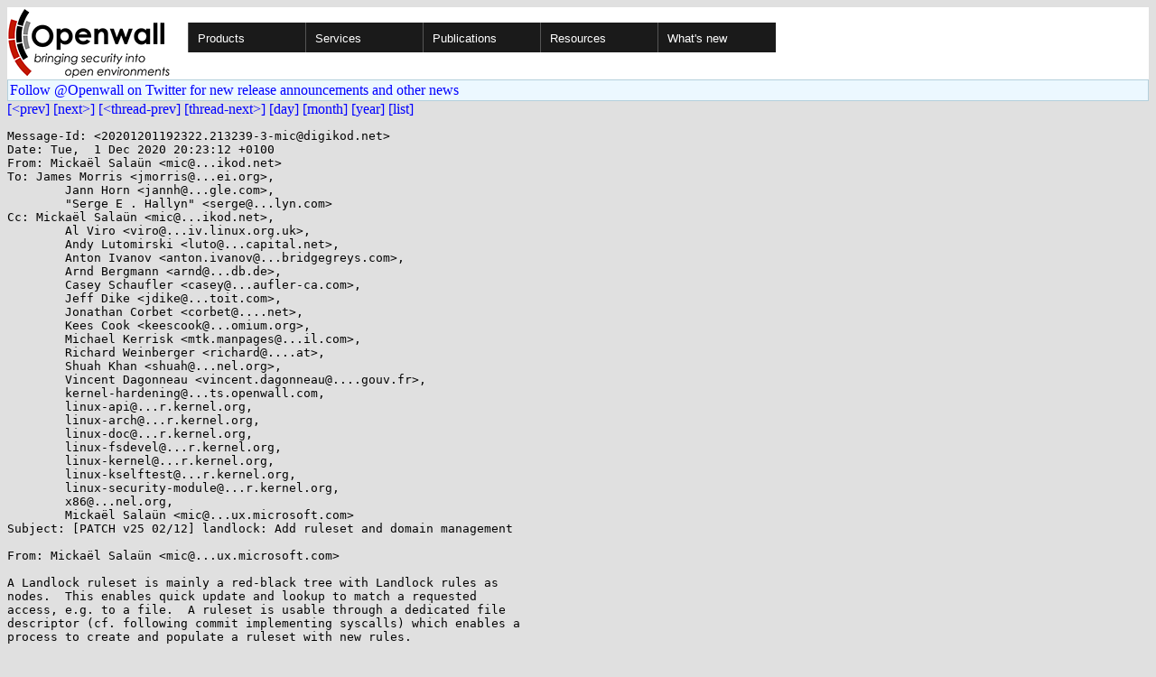

--- FILE ---
content_type: text/html; charset=utf-8
request_url: https://openwall.com/lists/kernel-hardening/2020/12/01/4
body_size: 10025
content:
<!DOCTYPE html PUBLIC "-//W3C//DTD HTML 4.01 Transitional//EN" "http://www.w3.org/TR/html4/loose.dtd">
<html>
<head>
<title>kernel-hardening - [PATCH v25 02/12] landlock: Add ruleset and domain management</title>

<link href="/style.css" type="text/css" rel="stylesheet">
<style type="text/css">
.calendar { text-align: center; }
.ccell { background: #ccc; width: 5ex; padding: 2px; }

.cal_brief { text-align: center; }
.cal_brief td:first-child { background: inherit; }
.cal_brief td { background: #ccc; width: 5ex; padding: 2px; }
.cal_big { text-align: center; padding: 0; margin: 0; }
.cal_big td { padding: 0 2px; }
.cal_mon { text-align: center; }
.cal_mon th { font-size: small; padding: 0; margin: 0; }
.cal_mon td { background: #ccc; width: 5ex; height: 1.5em;
	padding: 2px; text-align: right; }
.cal_mon td[colspan] { background: inherit; }
.cal_mon sup { color: #F0F0F0; text-align: left; float: left;
	margin-top: -2pt; font-weight: bold; }
.cal_mon a { text-align: right; margin-left: -4em; float: right; }
</style>
</head>

<BODY bgcolor="#E0E0E0" text="black" link="blue" alink="red" vlink="navy">


<table bgcolor="#ffffff" width="100%" border="0" cellspacing="0" cellpadding="0">
<tr>

<td>
<a href="/"><img class="logo" src="/logo.png" border="0" width="182" height="80" alt="Openwall"></a>
<td width="100%">
<div class="nav">
<ul>
<li><a href="/">Products</a>
<ul>
<li><a href="/Owl/">Openwall GNU/*/Linux &nbsp; <i>server OS</i></a>
<li><a href="/lkrg/">Linux Kernel Runtime Guard</a>
<li><a href="/john/">John the Ripper &nbsp; <i>password cracker</i></a>
<ul>
<li><a href="/john/">Free &amp; Open Source for any platform</a>
<li><a href="/john/cloud/">in the cloud</a>
<li><a href="/john/pro/linux/">Pro for Linux</a>
<li><a href="/john/pro/macosx/">Pro for macOS</a>
</ul>
<li><a href="/wordlists/">Wordlists &nbsp; <i>for password cracking</i></a>
<li><a href="/passwdqc/">passwdqc &nbsp; <i>policy enforcement</i></a>
<ul>
<li><a href="/passwdqc/">Free &amp; Open Source for Unix</a>
<li><a href="/passwdqc/windows/">Pro for Windows (Active Directory)</a>
</ul>
<li><a href="/yescrypt/">yescrypt &nbsp; <i>KDF &amp; password hashing</i></a>
<li><a href="/yespower/">yespower &nbsp; <i>Proof-of-Work (PoW)</i></a>
<li><a href="/crypt/">crypt_blowfish &nbsp; <i>password hashing</i></a>
<li><a href="/phpass/">phpass &nbsp; <i>ditto in PHP</i></a>
<li><a href="/tcb/">tcb &nbsp; <i>better password shadowing</i></a>
<li><a href="/pam/">Pluggable Authentication Modules</a>
<li><a href="/scanlogd/">scanlogd &nbsp; <i>port scan detector</i></a>
<li><a href="/popa3d/">popa3d &nbsp; <i>tiny POP3 daemon</i></a>
<li><a href="/blists/">blists &nbsp; <i>web interface to mailing lists</i></a>
<li><a href="/msulogin/">msulogin &nbsp; <i>single user mode login</i></a>
<li><a href="/php_mt_seed/">php_mt_seed &nbsp; <i>mt_rand() cracker</i></a>
</ul>
<li><a href="/services/">Services</a>
<li id="narrow-li-1"><a>Publications</a>
<ul>
<li><a href="/articles/">Articles</a>
<li><a href="/presentations/">Presentations</a>
</ul>
<li><a>Resources</a>
<ul>
<li><a href="/lists/">Mailing lists</a>
<li><a href="https://openwall.info/wiki/">Community wiki</a>
<li><a href="https://github.com/openwall">Source code repositories (GitHub)</a>
<li><a href="/mirrors/">File archive &amp; mirrors</a>
<li><a href="/signatures/">How to verify digital signatures</a>
<li><a href="/ove/">OVE IDs</a>
</ul>
<li id="last-li"><a href="/news">What's new</a>
</ul>
</div>


</table>


<TABLE bgcolor="#B4D0DC" width="100%" border="0" cellspacing="0" cellpadding="1">
<TR><TD>
<TABLE width="100%" border="0" cellspacing="0" cellpadding="2">
<TR><TD bgcolor="#ECF8FF">
<a href="https://twitter.com/openwall">
Follow @Openwall on Twitter for new release announcements and other news</a>

</TABLE>
</TABLE>

<a href="3">[&lt;prev]</a> <a href="5">[next&gt;]</a> <a href="3">[&lt;thread-prev]</a> <a href="5">[thread-next&gt;]</a> <a href=".">[day]</a> <a href="..">[month]</a> <a href="../..">[year]</a> <a href="../../..">[list]</a>
<pre style="white-space: pre-wrap">
Message-Id: &lt;20201201192322.213239-3-mic&#64;digikod.net&gt;
Date: Tue,  1 Dec 2020 20:23:12 +0100
From: Mickaël Salaün &lt;mic&#64;...ikod.net&gt;
To: James Morris &lt;jmorris&#64;...ei.org&gt;,
	Jann Horn &lt;jannh&#64;...gle.com&gt;,
	"Serge E . Hallyn" &lt;serge&#64;...lyn.com&gt;
Cc: Mickaël Salaün &lt;mic&#64;...ikod.net&gt;,
	Al Viro &lt;viro&#64;...iv.linux.org.uk&gt;,
	Andy Lutomirski &lt;luto&#64;...capital.net&gt;,
	Anton Ivanov &lt;anton.ivanov&#64;...bridgegreys.com&gt;,
	Arnd Bergmann &lt;arnd&#64;...db.de&gt;,
	Casey Schaufler &lt;casey&#64;...aufler-ca.com&gt;,
	Jeff Dike &lt;jdike&#64;...toit.com&gt;,
	Jonathan Corbet &lt;corbet&#64;....net&gt;,
	Kees Cook &lt;keescook&#64;...omium.org&gt;,
	Michael Kerrisk &lt;mtk.manpages&#64;...il.com&gt;,
	Richard Weinberger &lt;richard&#64;....at&gt;,
	Shuah Khan &lt;shuah&#64;...nel.org&gt;,
	Vincent Dagonneau &lt;vincent.dagonneau&#64;....gouv.fr&gt;,
	kernel-hardening&#64;...ts.openwall.com,
	linux-api&#64;...r.kernel.org,
	linux-arch&#64;...r.kernel.org,
	linux-doc&#64;...r.kernel.org,
	linux-fsdevel&#64;...r.kernel.org,
	linux-kernel&#64;...r.kernel.org,
	linux-kselftest&#64;...r.kernel.org,
	linux-security-module&#64;...r.kernel.org,
	x86&#64;...nel.org,
	Mickaël Salaün &lt;mic&#64;...ux.microsoft.com&gt;
Subject: [PATCH v25 02/12] landlock: Add ruleset and domain management

From: Mickaël Salaün &lt;mic&#64;...ux.microsoft.com&gt;

A Landlock ruleset is mainly a red-black tree with Landlock rules as
nodes.  This enables quick update and lookup to match a requested
access, e.g. to a file.  A ruleset is usable through a dedicated file
descriptor (cf. following commit implementing syscalls) which enables a
process to create and populate a ruleset with new rules.

A domain is a ruleset tied to a set of processes.  This group of rules
defines the security policy enforced on these processes and their future
children.  A domain can transition to a new domain which is the
intersection of all its constraints and those of a ruleset provided by
the current process.  This modification only impact the current process.
This means that a process can only gain more constraints (i.e. lose
accesses) over time.

Cc: James Morris &lt;jmorris&#64;...ei.org&gt;
Cc: Jann Horn &lt;jannh&#64;...gle.com&gt;
Cc: Kees Cook &lt;keescook&#64;...omium.org&gt;
Cc: Serge E. Hallyn &lt;serge&#64;...lyn.com&gt;
Signed-off-by: Mickaël Salaün &lt;mic&#64;...ux.microsoft.com&gt;
---

Changes since v24:
* Update struct landlock_rule with a layer stack.  This reverts "Always
  intersect access rights" from v24 and also adds the ability to tie
  access rights with their policy layer.  As noted by Jann Horn, always
  intersecting access rights made some use cases uselessly more
  difficult to handle in user space.  Thanks to this new stack, we still
  have a deterministic policy behavior whatever their level in the stack
  of policies, while using a "union" of accesses when building a
  ruleset.  The implementation use a FAM to keep the access checks quick
  and memory efficient (4 bytes per layer per inode).  Update
  insert_rule() accordingly.

Changes since v23:
* Always intersect access rights.  Following the filesystem change
  logic, make ruleset updates more consistent by always intersecting
  access rights (boolean AND) instead of combining them (boolean OR) for
  the same layer.  This defensive approach could also help avoid user
  space to inadvertently allow multiple access rights for the same
  object (e.g.  write and execute access on a path hierarchy) instead of
  dealing with such inconsistency.  This can happen when there is no
  deduplication of objects (e.g. paths and underlying inodes) whereas
  they get different access rights with landlock_add_rule(2).
* Add extra checks to make sure that:
  - there is always an (allocated) object in each used rules;
  - when updating a ruleset with a new rule (i.e. not merging two
    rulesets), the ruleset doesn't contain multiple layers.
* Hide merge parameter from the public landlock_insert_rule() API.  This
  helps avoid misuse of this function.
* Replace a remaining hardcoded 1 with SINGLE_DEPTH_NESTING.

Changes since v22:
* Explicitely use RB_ROOT and SINGLE_DEPTH_NESTING (suggested by Jann
  Horn).
* Improve comments and fix spelling (suggested by Jann Horn).

Changes since v21:
* Add and clean up comments.

Changes since v18:
* Account rulesets to kmemcg.
* Remove struct holes.
* Cosmetic changes.

Changes since v17:
* Move include/uapi/linux/landlock.h and _LANDLOCK_ACCESS_FS_* to a
  following patch.

Changes since v16:
* Allow enforcement of empty ruleset, which enables deny-all policies.

Changes since v15:
* Replace layer_levels and layer_depth with a bitfield of layers, cf.
  filesystem commit.
* Rename the LANDLOCK_ACCESS_FS_{UNLINK,RMDIR} with
  LANDLOCK_ACCESS_FS_REMOVE_{FILE,DIR} because it makes sense to use
  them for the action of renaming a file or a directory, which may lead
  to the removal of the source file or directory.  Removes the
  LANDLOCK_ACCESS_FS_{LINK_TO,RENAME_FROM,RENAME_TO} which are now
  replaced with LANDLOCK_ACCESS_FS_REMOVE_{FILE,DIR} and
  LANDLOCK_ACCESS_FS_MAKE_* .
* Update the documentation accordingly and highlight how the access
  rights are taken into account.
* Change nb_rules from atomic_t to u32 because it is not use anymore by
  show_fdinfo().
* Add safeguard for level variables types.
* Check max number of rules.
* Replace struct landlock_access (self and beneath bitfields) with one
  bitfield.
* Remove useless variable.
* Add comments.

Changes since v14:
* Simplify the object, rule and ruleset management at the expense of a
  less aggressive memory freeing (contributed by Jann Horn, with
  additional modifications):
  - Make a domain immutable (remove the opportunistic cleaning).
  - Remove RCU pointers.
  - Merge struct landlock_ref and struct landlock_ruleset_elem into
    landlock_rule: get ride of rule's RCU.
  - Adjust union.
  - Remove the landlock_insert_rule() check about a new object with the
    same address as a previously disabled one, because it is not
    possible to disable a rule anymore.
  Cf. <a href="https://lore.kernel.org/lkml/CAG48ez21bEn0wL1bbmTiiu8j9jP5iEWtHOwz4tURUJ+ki0ydYw&#64;mail.gmail.com/" rel="nofollow">https://lore.kernel.org/lkml/CAG48ez21bEn0wL1bbmTiiu8j9jP5iEWtHOwz4tURUJ+ki0ydYw&#64;mail.gmail.com/</a>
* Fix nested domains by implementing a notion of layer level and depth:
  - Update landlock_insert_rule() to manage such layers.
  - Add an inherit_ruleset() helper to properly create a new domain.
  - Rename landlock_find_access() to landlock_find_rule() and return a
    full rule reference.
  - Add a layer_level and a layer_depth fields to struct landlock_rule.
  - Add a top_layer_level field to struct landlock_ruleset.
* Remove access rights that may be required for FD-only requests:
  truncate, getattr, lock, chmod, chown, chgrp, ioctl.  This will be
  handle in a future evolution of Landlock, but right now the goal is to
  lighten the code to ease review.
* Remove LANDLOCK_ACCESS_FS_OPEN and rename
  LANDLOCK_ACCESS_FS_{READ,WRITE} with a FILE suffix.
* Rename LANDLOCK_ACCESS_FS_READDIR to match the *_FILE pattern.
* Remove LANDLOCK_ACCESS_FS_MAP which was useless.
* Fix memory leak in put_hierarchy() (reported by Jann Horn).
* Fix user-after-free and rename free_ruleset() (reported by Jann Horn).
* Replace the for loops with rbtree_postorder_for_each_entry_safe().
* Constify variables.
* Only use refcount_inc() through getter helpers.
* Change Landlock_insert_ruleset_access() to
  Landlock_insert_ruleset_rule().
* Rename landlock_put_ruleset_enqueue() to landlock_put_ruleset_deferred().
* Improve kernel documentation and add a warning about the unhandled
  access/syscall families.
* Move ABI check to syscall.c .

Changes since v13:
* New implementation, inspired by the previous inode eBPF map, but
  agnostic to the underlying kernel object.

Previous changes:
<a href="https://lore.kernel.org/lkml/20190721213116.23476-7-mic&#64;digikod.net/" rel="nofollow">https://lore.kernel.org/lkml/20190721213116.23476-7-mic&#64;digikod.net/</a>
---
 security/landlock/Makefile  |   2 +-
 security/landlock/ruleset.c | 427 ++++++++++++++++++++++++++++++++++++
 security/landlock/ruleset.h | 163 ++++++++++++++
 3 files changed, 591 insertions(+), 1 deletion(-)
 create mode 100644 security/landlock/ruleset.c
 create mode 100644 security/landlock/ruleset.h

diff --git a/security/landlock/Makefile b/security/landlock/Makefile
index cb6deefbf4c0..d846eba445bb 100644
--- a/security/landlock/Makefile
+++ b/security/landlock/Makefile
@@ -1,3 +1,3 @@
 obj-$(CONFIG_SECURITY_LANDLOCK) := landlock.o
 
-landlock-y := object.o
+landlock-y := object.o ruleset.o
diff --git a/security/landlock/ruleset.c b/security/landlock/ruleset.c
new file mode 100644
index 000000000000..4c2b9e311346
--- /dev/null
+++ b/security/landlock/ruleset.c
@@ -0,0 +1,427 @@
+// SPDX-License-Identifier: GPL-2.0-only
+/*
+ * Landlock LSM - Ruleset management
+ *
+ * Copyright © 2016-2020 Mickaël Salaün &lt;mic&#64;...ikod.net&gt;
+ * Copyright © 2018-2020 ANSSI
+ */
+
+#include &lt;linux/bits.h&gt;
+#include &lt;linux/bug.h&gt;
+#include &lt;linux/compiler_types.h&gt;
+#include &lt;linux/err.h&gt;
+#include &lt;linux/errno.h&gt;
+#include &lt;linux/kernel.h&gt;
+#include &lt;linux/limits.h&gt;
+#include &lt;linux/lockdep.h&gt;
+#include &lt;linux/overflow.h&gt;
+#include &lt;linux/rbtree.h&gt;
+#include &lt;linux/refcount.h&gt;
+#include &lt;linux/slab.h&gt;
+#include &lt;linux/spinlock.h&gt;
+#include &lt;linux/workqueue.h&gt;
+
+#include "object.h"
+#include "ruleset.h"
+
+static struct landlock_ruleset *create_ruleset(void)
+{
+	struct landlock_ruleset *new_ruleset;
+
+	new_ruleset = kzalloc(sizeof(*new_ruleset), GFP_KERNEL_ACCOUNT);
+	if (!new_ruleset)
+		return ERR_PTR(-ENOMEM);
+	refcount_set(&amp;new_ruleset-&gt;usage, 1);
+	mutex_init(&amp;new_ruleset-&gt;lock);
+	new_ruleset-&gt;root = RB_ROOT;
+	/*
+	 * hierarchy = NULL
+	 * nb_rules = 0
+	 * nb_layers = 0
+	 * fs_access_mask = 0
+	 */
+	return new_ruleset;
+}
+
+struct landlock_ruleset *landlock_create_ruleset(const u32 fs_access_mask)
+{
+	struct landlock_ruleset *new_ruleset;
+
+	/* Informs about useless ruleset. */
+	if (!fs_access_mask)
+		return ERR_PTR(-ENOMSG);
+	new_ruleset = create_ruleset();
+	if (!IS_ERR(new_ruleset))
+		new_ruleset-&gt;fs_access_mask = fs_access_mask;
+	return new_ruleset;
+}
+
+static struct landlock_rule *create_rule(
+		struct landlock_object *const object,
+		const struct landlock_layer (*const layers)[],
+		const u32 nb_layers,
+		const struct landlock_layer *const new_layer)
+{
+	struct landlock_rule *new_rule;
+	u32 new_nb_layers = nb_layers;
+
+	if (new_layer)
+		new_nb_layers++;
+	if (WARN_ON_ONCE(new_nb_layers &gt; LANDLOCK_MAX_NB_LAYERS))
+		return ERR_PTR(-E2BIG);
+	new_rule = kzalloc(struct_size(new_rule, layers, new_nb_layers),
+			GFP_KERNEL_ACCOUNT);
+	if (!new_rule)
+		return ERR_PTR(-ENOMEM);
+	RB_CLEAR_NODE(&amp;new_rule-&gt;node);
+	landlock_get_object(object);
+	new_rule-&gt;object = object;
+	new_rule-&gt;nb_layers = new_nb_layers;
+	if (new_layer)
+		/* Push a copy of @new_layer on the layer stack. */
+		new_rule-&gt;layers[0] = *new_layer;
+	/* Copies the original layer stack. */
+	memcpy(&amp;new_rule-&gt;layers[new_layer ? 1 : 0], layers,
+			flex_array_size(new_rule, layers, nb_layers));
+	return new_rule;
+}
+
+static void put_rule(struct landlock_rule *const rule)
+{
+	might_sleep();
+	if (!rule)
+		return;
+	landlock_put_object(rule-&gt;object);
+	kfree(rule);
+}
+
+/**
+ * insert_rule - Create and insert a rule in a ruleset
+ *
+ * @ruleset: The ruleset to be updated.
+ * @object: The object to build the new rule with.  The underlying kernel
+ *          object must be held by the caller.
+ * @layers: One or multiple layers to be copied into the new rule.
+ * @nb_layers: The number of @layers entries.
+
+ * When user space requests to add a new rule to a ruleset, @layers only
+ * contains one entry and this entry is not assigned to any level.  In this
+ * case, the new rule will extend @ruleset, similarly to a boolean OR between
+ * access rights.
+ *
+ * When merging a ruleset in a domain, or copying a domain, @layers will be
+ * added to @ruleset as new constraints, similarly to a boolean AND between
+ * access rights.
+ */
+static int insert_rule(struct landlock_ruleset *const ruleset,
+		struct landlock_object *const object,
+		const struct landlock_layer (*const layers)[],
+		size_t nb_layers)
+{
+	struct rb_node **walker_node;
+	struct rb_node *parent_node = NULL;
+	struct landlock_rule *new_rule;
+
+	might_sleep();
+	lockdep_assert_held(&amp;ruleset-&gt;lock);
+	if (WARN_ON_ONCE(!object || !layers))
+		return -ENOENT;
+	walker_node = &amp;(ruleset-&gt;root.rb_node);
+	while (*walker_node) {
+		struct landlock_rule *const this = rb_entry(*walker_node,
+				struct landlock_rule, node);
+
+		if (this-&gt;object != object) {
+			parent_node = *walker_node;
+			if (this-&gt;object &lt; object)
+				walker_node = &amp;((*walker_node)-&gt;rb_right);
+			else
+				walker_node = &amp;((*walker_node)-&gt;rb_left);
+			continue;
+		}
+
+		/* Only a single-level layer should match an existing rule. */
+		if (WARN_ON_ONCE(nb_layers != 1))
+			return -EINVAL;
+
+		/* If there is a matching rule, updates it. */
+		if ((*layers)[0].level == 0) {
+			/*
+			 * Extends access rights when the request comes from
+			 * landlock_add_rule(2), i.e. @ruleset is not a domain.
+			 */
+			if (WARN_ON_ONCE(this-&gt;nb_layers != 1))
+				return -EINVAL;
+			if (WARN_ON_ONCE(this-&gt;layers[0].level != 0))
+				return -EINVAL;
+			this-&gt;layers[0].access |= (*layers)[0].access;
+			return 0;
+		}
+
+		if (WARN_ON_ONCE(this-&gt;layers[0].level == 0))
+			return -EINVAL;
+
+		/*
+		 * Intersects access rights when it is a merge between a
+		 * ruleset and a domain.
+		 */
+		new_rule = create_rule(object, &amp;this-&gt;layers, this-&gt;nb_layers,
+				&amp;(*layers)[0]);
+		if (IS_ERR(new_rule))
+			return PTR_ERR(new_rule);
+		rb_replace_node(&amp;this-&gt;node, &amp;new_rule-&gt;node, &amp;ruleset-&gt;root);
+		put_rule(this);
+		return 0;
+	}
+
+	/* There is no match for @object. */
+	if (ruleset-&gt;nb_rules == U32_MAX)
+		return -E2BIG;
+	new_rule = create_rule(object, layers, nb_layers, NULL);
+	if (IS_ERR(new_rule))
+		return PTR_ERR(new_rule);
+	rb_link_node(&amp;new_rule-&gt;node, parent_node, walker_node);
+	rb_insert_color(&amp;new_rule-&gt;node, &amp;ruleset-&gt;root);
+	ruleset-&gt;nb_rules++;
+	return 0;
+}
+
+int landlock_insert_rule(struct landlock_ruleset *const ruleset,
+		struct landlock_object *const object, const u32 access)
+{
+	struct landlock_layer layers[] = {{
+		.access = access,
+		/* When @level is zero, insert_rule() extends @ruleset. */
+		.level = 0,
+	}};
+
+	return insert_rule(ruleset, object, &amp;layers, ARRAY_SIZE(layers));
+}
+
+static inline void get_hierarchy(struct landlock_hierarchy *const hierarchy)
+{
+	if (hierarchy)
+		refcount_inc(&amp;hierarchy-&gt;usage);
+}
+
+static void put_hierarchy(struct landlock_hierarchy *hierarchy)
+{
+	while (hierarchy &amp;&amp; refcount_dec_and_test(&amp;hierarchy-&gt;usage)) {
+		const struct landlock_hierarchy *const freeme = hierarchy;
+
+		hierarchy = hierarchy-&gt;parent;
+		kfree(freeme);
+	}
+}
+
+static int merge_ruleset(struct landlock_ruleset *const dst,
+		struct landlock_ruleset *const src)
+{
+	struct landlock_rule *walker_rule, *next_rule;
+	int err = 0;
+
+	might_sleep();
+	if (!src)
+		return 0;
+	/* Only merge into a domain. */
+	if (WARN_ON_ONCE(!dst || !dst-&gt;hierarchy))
+		return -EINVAL;
+
+	/*
+	 * The ruleset being modified (@dst) is locked first, then the ruleset
+	 * being copied (@src).
+	 */
+	mutex_lock(&amp;dst-&gt;lock);
+	mutex_lock_nested(&amp;src-&gt;lock, SINGLE_DEPTH_NESTING);
+	/*
+	 * Makes a new layer, but only increments the number of layers after
+	 * the rules are inserted.
+	 */
+	if (dst-&gt;nb_layers == LANDLOCK_MAX_NB_LAYERS) {
+		err = -E2BIG;
+		goto out_unlock;
+	}
+	dst-&gt;fs_access_mask |= src-&gt;fs_access_mask;
+
+	/* Merges the @src tree. */
+	rbtree_postorder_for_each_entry_safe(walker_rule, next_rule,
+			&amp;src-&gt;root, node) {
+		struct landlock_layer layers[] = {{
+			.level = dst-&gt;nb_layers + 1,
+		}};
+
+		if (WARN_ON_ONCE(walker_rule-&gt;nb_layers != 1)) {
+			err = -EINVAL;
+			goto out_unlock;
+		}
+		if (WARN_ON_ONCE(walker_rule-&gt;layers[0].level != 0)) {
+			err = -EINVAL;
+			goto out_unlock;
+		}
+		layers[0].access = walker_rule-&gt;layers[0].access;
+		err = insert_rule(dst, walker_rule-&gt;object, &amp;layers,
+				ARRAY_SIZE(layers));
+		if (err)
+			goto out_unlock;
+	}
+	dst-&gt;nb_layers++;
+
+out_unlock:
+	mutex_unlock(&amp;src-&gt;lock);
+	mutex_unlock(&amp;dst-&gt;lock);
+	return err;
+}
+
+static struct landlock_ruleset *inherit_ruleset(
+		struct landlock_ruleset *const parent)
+{
+	struct landlock_rule *walker_rule, *next_rule;
+	struct landlock_ruleset *new_ruleset;
+	int err = 0;
+
+	might_sleep();
+	new_ruleset = create_ruleset();
+	if (IS_ERR(new_ruleset))
+		return new_ruleset;
+
+	new_ruleset-&gt;hierarchy = kzalloc(sizeof(*new_ruleset-&gt;hierarchy),
+			GFP_KERNEL_ACCOUNT);
+	if (!new_ruleset-&gt;hierarchy) {
+		err = -ENOMEM;
+		goto out_put_ruleset;
+	}
+	refcount_set(&amp;new_ruleset-&gt;hierarchy-&gt;usage, 1);
+	if (!parent)
+		return new_ruleset;
+
+	mutex_lock(&amp;new_ruleset-&gt;lock);
+	mutex_lock_nested(&amp;parent-&gt;lock, SINGLE_DEPTH_NESTING);
+
+	/* Copies the @parent tree. */
+	rbtree_postorder_for_each_entry_safe(walker_rule, next_rule,
+			&amp;parent-&gt;root, node) {
+		err = insert_rule(new_ruleset, walker_rule-&gt;object,
+				&amp;walker_rule-&gt;layers, walker_rule-&gt;nb_layers);
+		if (err)
+			goto out_unlock;
+	}
+	new_ruleset-&gt;nb_layers = parent-&gt;nb_layers;
+	new_ruleset-&gt;fs_access_mask = parent-&gt;fs_access_mask;
+	if (WARN_ON_ONCE(!parent-&gt;hierarchy)) {
+		err = -EINVAL;
+		goto out_unlock;
+	}
+	get_hierarchy(parent-&gt;hierarchy);
+	new_ruleset-&gt;hierarchy-&gt;parent = parent-&gt;hierarchy;
+
+	mutex_unlock(&amp;parent-&gt;lock);
+	mutex_unlock(&amp;new_ruleset-&gt;lock);
+	return new_ruleset;
+
+out_unlock:
+	mutex_unlock(&amp;parent-&gt;lock);
+	mutex_unlock(&amp;new_ruleset-&gt;lock);
+
+out_put_ruleset:
+	landlock_put_ruleset(new_ruleset);
+	return ERR_PTR(err);
+}
+
+static void free_ruleset(struct landlock_ruleset *const ruleset)
+{
+	struct landlock_rule *freeme, *next;
+
+	might_sleep();
+	rbtree_postorder_for_each_entry_safe(freeme, next, &amp;ruleset-&gt;root,
+			node)
+		put_rule(freeme);
+	put_hierarchy(ruleset-&gt;hierarchy);
+	kfree(ruleset);
+}
+
+void landlock_put_ruleset(struct landlock_ruleset *const ruleset)
+{
+	might_sleep();
+	if (ruleset &amp;&amp; refcount_dec_and_test(&amp;ruleset-&gt;usage))
+		free_ruleset(ruleset);
+}
+
+static void free_ruleset_work(struct work_struct *const work)
+{
+	struct landlock_ruleset *ruleset;
+
+	ruleset = container_of(work, struct landlock_ruleset, work_free);
+	free_ruleset(ruleset);
+}
+
+void landlock_put_ruleset_deferred(struct landlock_ruleset *const ruleset)
+{
+	if (ruleset &amp;&amp; refcount_dec_and_test(&amp;ruleset-&gt;usage)) {
+		INIT_WORK(&amp;ruleset-&gt;work_free, free_ruleset_work);
+		schedule_work(&amp;ruleset-&gt;work_free);
+	}
+}
+
+/**
+ * landlock_merge_ruleset - Merge a ruleset with a domain
+ *
+ * @parent: Parent domain.
+ * @ruleset: New ruleset to be merged.
+ *
+ * Returns the intersection of @parent and @ruleset, or returns @parent if
+ * @ruleset is empty, or returns a duplicate of @ruleset if @parent is empty.
+ */
+struct landlock_ruleset *landlock_merge_ruleset(
+		struct landlock_ruleset *const parent,
+		struct landlock_ruleset *const ruleset)
+{
+	struct landlock_ruleset *new_dom;
+	int err;
+
+	might_sleep();
+	/*
+	 * Merging duplicates a ruleset, so a new ruleset cannot be
+	 * the same as the parent, but they can have similar content.
+	 */
+	if (WARN_ON_ONCE(!ruleset || parent == ruleset)) {
+		landlock_get_ruleset(parent);
+		return parent;
+	}
+
+	new_dom = inherit_ruleset(parent);
+	if (IS_ERR(new_dom))
+		return new_dom;
+
+	err = merge_ruleset(new_dom, ruleset);
+	if (err) {
+		landlock_put_ruleset(new_dom);
+		return ERR_PTR(err);
+	}
+	return new_dom;
+}
+
+/*
+ * The returned access has the same lifetime as @ruleset.
+ */
+const struct landlock_rule *landlock_find_rule(
+		const struct landlock_ruleset *const ruleset,
+		const struct landlock_object *const object)
+{
+	const struct rb_node *node;
+
+	if (!object)
+		return NULL;
+	node = ruleset-&gt;root.rb_node;
+	while (node) {
+		struct landlock_rule *this = rb_entry(node,
+				struct landlock_rule, node);
+
+		if (this-&gt;object == object)
+			return this;
+		if (this-&gt;object &lt; object)
+			node = node-&gt;rb_right;
+		else
+			node = node-&gt;rb_left;
+	}
+	return NULL;
+}
diff --git a/security/landlock/ruleset.h b/security/landlock/ruleset.h
new file mode 100644
index 000000000000..a50edb3cade3
--- /dev/null
+++ b/security/landlock/ruleset.h
@@ -0,0 +1,163 @@
+/* SPDX-License-Identifier: GPL-2.0-only */
+/*
+ * Landlock LSM - Ruleset management
+ *
+ * Copyright © 2016-2020 Mickaël Salaün &lt;mic&#64;...ikod.net&gt;
+ * Copyright © 2018-2020 ANSSI
+ */
+
+#ifndef _SECURITY_LANDLOCK_RULESET_H
+#define _SECURITY_LANDLOCK_RULESET_H
+
+#include &lt;linux/mutex.h&gt;
+#include &lt;linux/rbtree.h&gt;
+#include &lt;linux/refcount.h&gt;
+#include &lt;linux/workqueue.h&gt;
+
+#include "object.h"
+
+#define LANDLOCK_MAX_NB_LAYERS	64
+
+/**
+ * struct landlock_layer - Access rights for a given layer
+ */
+struct landlock_layer {
+	/**
+	 * @level: Position of this layer in the layer stack.
+	 */
+	u16 level;
+	/**
+	 * @access: Bitfield of allowed actions on the kernel object.  They are
+	 * relative to the object type (e.g. %LANDLOCK_ACTION_FS_READ).
+	 */
+	u16 access;
+};
+
+/**
+ * struct landlock_rule - Access rights tied to an object
+ */
+struct landlock_rule {
+	/**
+	 * @node: Node in the ruleset's red-black tree.
+	 */
+	struct rb_node node;
+	/**
+	 * @object: Pointer to identify a kernel object (e.g. an inode).  This
+	 * is used as a key for this ruleset element.  This pointer is set once
+	 * and never modified.  It always points to an allocated object because
+	 * each rule increments the refcount of its object.
+	 */
+	struct landlock_object *object;
+	/**
+	 * @nb_layers: Number of entries in @layers.
+	 */
+	u32 nb_layers;
+	/**
+	 * @layers: Stack of layers, from the newest to the latest, implemented
+	 * as a flexible array member.
+	 */
+	struct landlock_layer layers[];
+};
+
+/**
+ * struct landlock_hierarchy - Node in a ruleset hierarchy
+ */
+struct landlock_hierarchy {
+	/**
+	 * @parent: Pointer to the parent node, or NULL if it is a root
+	 * Landlock domain.
+	 */
+	struct landlock_hierarchy *parent;
+	/**
+	 * @usage: Number of potential children domains plus their parent
+	 * domain.
+	 */
+	refcount_t usage;
+};
+
+/**
+ * struct landlock_ruleset - Landlock ruleset
+ *
+ * This data structure must contain unique entries, be updatable, and quick to
+ * match an object.
+ */
+struct landlock_ruleset {
+	/**
+	 * @root: Root of a red-black tree containing &amp;struct landlock_rule
+	 * nodes.  Once a ruleset is tied to a process (i.e. as a domain), this
+	 * tree is immutable until @usage reaches zero.
+	 */
+	struct rb_root root;
+	/**
+	 * @hierarchy: Enables hierarchy identification even when a parent
+	 * domain vanishes.  This is needed for the ptrace protection.
+	 */
+	struct landlock_hierarchy *hierarchy;
+	union {
+		/**
+		 * @work_free: Enables to free a ruleset within a lockless
+		 * section.  This is only used by
+		 * landlock_put_ruleset_deferred() when @usage reaches zero.
+		 * The fields @lock, @usage, @nb_layers, @nb_rules and
+		 * @fs_access_mask are then unused.
+		 */
+		struct work_struct work_free;
+		struct {
+			/**
+			 * @lock: Guards against concurrent modifications of
+			 * @root, if @usage is greater than zero.
+			 */
+			struct mutex lock;
+			/**
+			 * @usage: Number of processes (i.e. domains) or file
+			 * descriptors referencing this ruleset.
+			 */
+			refcount_t usage;
+			/**
+			 * @nb_rules: Number of non-overlapping (i.e. not for
+			 * the same object) rules in this ruleset.
+			 */
+			u32 nb_rules;
+			/**
+			 * @nb_layers: Number of layers which are used in this
+			 * ruleset.  This enables to check that all the layers
+			 * allow an access request.  A value of 0 identifies a
+			 * non-merged ruleset (i.e. not a domain).
+			 */
+			u32 nb_layers;
+			/**
+			 * @fs_access_mask: Contains the subset of filesystem
+			 * actions which are restricted by a ruleset.  This is
+			 * used when merging rulesets and for user space
+			 * backward compatibility (i.e. future-proof).  Set
+			 * once and never changed for the lifetime of the
+			 * ruleset.
+			 */
+			u32 fs_access_mask;
+		};
+	};
+};
+
+struct landlock_ruleset *landlock_create_ruleset(const u32 fs_access_mask);
+
+void landlock_put_ruleset(struct landlock_ruleset *const ruleset);
+void landlock_put_ruleset_deferred(struct landlock_ruleset *const ruleset);
+
+int landlock_insert_rule(struct landlock_ruleset *const ruleset,
+		struct landlock_object *const object, const u32 access);
+
+struct landlock_ruleset *landlock_merge_ruleset(
+		struct landlock_ruleset *const parent,
+		struct landlock_ruleset *const ruleset);
+
+const struct landlock_rule *landlock_find_rule(
+		const struct landlock_ruleset *const ruleset,
+		const struct landlock_object *const object);
+
+static inline void landlock_get_ruleset(struct landlock_ruleset *const ruleset)
+{
+	if (ruleset)
+		refcount_inc(&amp;ruleset-&gt;usage);
+}
+
+#endif /* _SECURITY_LANDLOCK_RULESET_H */
-- 
2.29.2

</pre>
<p><a href="https://www.openwall.com/blists/">Powered by blists</a> - <a href="https://lists.openwall.net">more mailing lists</a>


<p>
Confused about <a href="/lists/">mailing lists</a> and their use?
<a href="https://en.wikipedia.org/wiki/Electronic_mailing_list">Read about mailing lists on Wikipedia</a>
and check out these
<a href="https://www.complang.tuwien.ac.at/anton/mail-news-errors.html">guidelines on proper formatting of your messages</a>.
<p>

</body>
</html>
